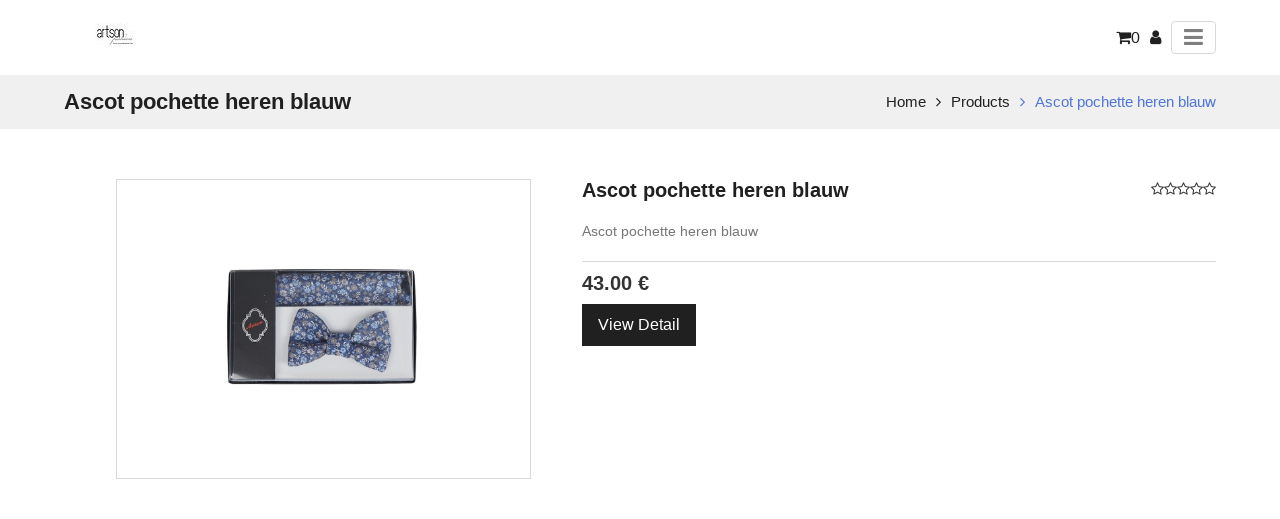

--- FILE ---
content_type: text/html; charset=utf-8
request_url: https://artson.fashion/shop/product/amp/89463-ascot-pochette-heren-blauw-109954
body_size: 8126
content:
<!DOCTYPE html><html amp=amp lang=en-GB data-oe-company-name="ARTSON FASHION"><head><meta charset=utf-8><link rel=stylesheet href=https://maxcdn.bootstrapcdn.com/font-awesome/4.7.0/css/font-awesome.min.css><link rel=canonical href=https://artson.fashion/shop/product/amp/89463-ascot-pochette-heren-blauw-109954><meta name=viewport content="width=device-width,minimum-scale=1,initial-scale=1"><meta name=description><meta name=keywords><meta name=generator content=Odoo><meta property=og:title content="Ascot pochette heren blauw"><meta property=og:site_name content="ARTSON FASHION"><title>Ascot pochette heren blauw | ARTSON WOMEN MEN I shop online mooiste trendy kleding</title><style amp-boilerplate=amp-boilerplate>body{-webkit-animation:-amp-start 8s steps(1,end) 0s 1 normal both;-moz-animation:-amp-start 8s steps(1,end) 0s 1 normal both;-ms-animation:-amp-start 8s steps(1,end) 0s 1 normal both;animation:-amp-start 8s steps(1,end) 0s 1 normal both}@-webkit-keyframes -amp-start{from{visibility:hidden}to{visibility:visible}}@-moz-keyframes -amp-start{from{visibility:hidden}to{visibility:visible}}@-ms-keyframes -amp-start{from{visibility:hidden}to{visibility:visible}}@-o-keyframes -amp-start{from{visibility:hidden}to{visibility:visible}}@keyframes -amp-start{from{visibility:hidden}to{visibility:visible}}</style><noscript><style amp-boilerplate=amp-boilerplate>body{-webkit-animation:none;-moz-animation:none;-ms-animation:none;animation:none}</style></noscript><style amp-custom=amp-custom>
                        :root {
                          --main-bg-color: #202020;
                          --main-font-color: #202020;
                          --main-head-color: #202020;
                          --main-white-color: #ffffff;
                        }

                        .scrollToTop {
                          cursor: pointer;
                          color: var(--main-white-color);
                          width: 35px;
                          height: 35px;
                          border-radius: 0;
                          border: none;
                          outline: none;
                          background: var(--main-bg-color);
                          z-index: 9999;
                          bottom: 60px;
                          right: 20px;
                          position: fixed;
                          opacity: 0;
                          visibility: hidden;
                          z-index: 999;
                          line-height: 35px;
                          font-size: 0.875rem;
                          padding: 0;
                          text-align: center;
                        }
                        /* we move the anchor down to componsate the fixed header */
                        .target {
                          position: relative;
                        }
                        .target-anchor {
                          position: absolute;
                          top: -72px;
                          left: 0;
                        }

                        .side-menu>ul li a, a {
                            text-decoration: none;
                        }
                        .badge, .btn {
                            vertical-align: middle;
                            white-space: nowrap;
                            text-align: center;
                        }
                        .list-unstyled, ul {
                            list-style: none;
                        }
                        .add_qty>input, .badge, .btn, .category_head {
                            text-align: center;
                        }
                        #wrapwrap > main {
                            max-width: 100%;
                            margin: 0 auto;
                        }
                        body {
                            font-family: "Helvetica Neue", Helvetica, Arial, sans-serif;
                            font-size: 14px;
                            color: #333;
                            line-height: 1.42857143;
                        }
                        .container {
                            margin-right: auto;
                            margin-left: auto;
                            padding-left: 15px;
                            padding-right: 15px;
                            width: 90%}
                        a {
                            color: var(--main-font-color);
                            cursor: pointer;
                        }
                        .row {
                            width: 100%}
                        .input-group {
                            position: relative;
                            display: table;
                            border-collapse: separate;
                        }
                        .btn-group, .btn-group-vertical {
                            position: relative;
                            display: inline-block;
                            vertical-align: middle;
                        }
                        amp-sidebar {
                            padding-right: 10px;
                            background-color: #FFF;
                        }
                        .side-menu {
                            position: relative;
                            display: block;
                            overflow-x: hidden;
                        }
                        .side-menu ul.sct-dw {
                            height: auto;
                            overflow: auto;
                            width: 100%;
                            padding: 0;
                            margin: 0;
                        }
                        .text-danger {
                            color: #a94442;
                        }
                        .h1, .h2, .h3, .h4, .h5, .h6, h1, h2, h3, h4, h5, h6 {
                            font-family: inherit;
                            font-weight: 500;
                            line-height: 1.1;
                            color: inherit;
                        }
                        .h4, .h5, .h6, h4, h5, h6 {
                            margin-top: 10px;
                            margin-bottom: 10px;
                        }
                        .h1, h1 {
                            font-size: 36px;
                        }
                        .h2, h2 {
                            font-size: 30px;
                        }
                        .h3, h3 {
                            font-size: 24px;
                        }
                        .h4, h4 {
                            font-size: 18px;
                        }
                        .h5, h5 {
                            font-size: 14px;
                        }
                        .h6, h6 {
                            font-size: 12px;
                        }
                        p {
                            margin: 0 0 10px;
                        }
                        *:focus {
                            outline:none;
                        }
                        .menu_head {
                            background-repeat: no-repeat;
                            background-position: center;
                            width: 100%;
                            border: none;
                            background-color: var(--main-white-color);
                            outline: 0;
                            -webkit-box-shadow: 0 0 5px 0 rgba(148,150,159,.3);
                            box-shadow: 0 0 5px 0 rgba(148,150,159,.3);
                        }
                        .btn-primary, span.input-group-btn.form-control {
                            background-color: var(--main-bg-color);
                        }
                        .btn, .form-control {
                            background-image: none;
                        }
                        .btn {
                            display: inline-block;
                            margin-bottom: 0;
                            font-weight: 400;
                            touch-action: manipulation;
                            cursor: pointer;
                            border: 1px solid transparent;
                            padding: 6px 12px;
                            font-size: 14px;
                            line-height: 1.428571429;
                            border-radius: 4px;
                            -webkit-user-select: none;
                            -moz-user-select: none;
                            -ms-user-select: none;
                            user-select: none;
                        }
                        .btn-primary {
                            color: #fff;
                        }
                        .btn-group-lg>.btn, .btn-lg {
                            padding: 10px 16px;
                            font-size: 18px;
                            line-height: 1.3333333;
                            border-radius: 6px;
                        }
                        .btn-danger {
                            color: #fff;
                            background-color: #d9534f;
                            border-color: #d43f3a;
                        }
                        .oe_default_price {
                            text-decoration: line-through;
                        }
                        .css_non_editable_mode_hidden {
                            display: none;
                        }
                        .display_none {
                            display: none;
                        }
                        .add_qty>input {
                            width: 70px;
                            height: 25px;
                            font-size: 17px;
                        }
                        section>h5 {
                            float: left;
                        }
                        form.amp-form-submit-error [submit-error], form.amp-form-submit-success [submit-success] {
                            color: green;
                        }

                        .list-unstyled {
                            padding-left: 0;
                        }
                        .oe_search, span.input-group-btn {
                            float: left;
                        }
                        .input-group .form-control {
                            position: relative;
                            z-index: 2;
                            float: left;
                            margin-bottom: 0;
                        }
                        .input-group .form-control, .input-group-addon, .input-group-btn {
                            display: table-cell;
                        }
                        .form-control {
                            display: block;
                            height: 34px;
                            padding: 6px 12px;
                            font-size: 14px;
                            line-height: 1.428571429;
                            color: #555;
                            background-color: #fff;
                            border: 1px solid #ccc;
                            border-radius: 4px;
                            -webkit-box-shadow: inset 0 1px 1px rgba(0, 0, 0, .075);
                            box-shadow: inset 0 1px 1px rgba(0, 0, 0, .075);
                            -webkit-transition: border-color ease-in-out .15s, box-shadow ease-in-out .15s;
                            -o-transition: border-color ease-in-out .15s, box-shadow ease-in-out .15s;
                            transition: border-color ease-in-out .15s, box-shadow ease-in-out .15s;
                        }
                        .carousel-inner>.item>a>img, .carousel-inner>.item>img, .img-responsive, .thumbnail a>img, .thumbnail>img {
                            display: block;
                            max-width: 100%;
                            height: auto;
                        }
                        .category_head {
                            color: #fff;
                            background-color: var(--main-head-color);
                            padding: 5px;
                            font-weight: 900;
                            font-family: 'Dosis';
                            text-transform: uppercase
                        }
                        #wrapwrap > footer {
                            height: 100%;
                            background: rgba(200, 200, 200, 0.1);
                        }
                        ul.nav-stacked > li > a {
                            padding: 2px 15px;
                        }
                        footer #footer {
                            padding-top: 10px;
                        }
                        .text-muted {
                            color: #777777;
                        }
                        .d-none {
                            display: none;
                        }
                        .menu_head { padding: 15px 0; cursor: auto; height: auto; }
                        .menu_head .menu_right ul { margin: 0; padding: 0; }
                        .menu_head .menu_right ul li { display: inline-block; vertical-align: middle; }
                        .menu_head .menu_right ul li + li { margin-left: 10px; }
                        .menu_head .menu_right ul li a { font-size: 16px; }
                        .menu_head .menu_right ul li.toggler button { color:#7f7f7f; font-size:22px; border:1px solid #d9d9d9; padding:0.15rem 0.75rem; border-radius:0.25rem; display:block }
                        .menu_head .container {
                            display: -webkit-box;
                            display: -ms-flexbox;
                            display: flex;
                            -ms-flex-wrap: wrap;
                            flex-wrap: wrap;
                            -webkit-box-align: center;
                            -ms-flex-align: center;
                            align-items: center;
                            -webkit-box-pack: justify;
                            -ms-flex-pack: justify;
                            justify-content: space-between;
                        }
                        .main_menu_icon { background-color: transparent; border: none; box-shadow: none; padding: 0; cursor: pointer; }
                        .sct-nav-menu { padding: 0; margin: 0; }
                        .sct-nav-menu .nav-item + .nav-item { border-top: 1px solid var(--main-bg-color); }
                        .sct-nav-menu .nav-item a { display: block; padding: 0 20px; line-height: 40px; color: var(--main-font-color); }
                        .sct-nav-menu .nav-item:hover a { color: var(--main-white-color); }
                        .sct-nav-menu .nav-item:hover {background-color: var(--main-bg-color); }
                        .sct-cat-sidebar { padding:0; width: 350px; }
                        .sct-cat-sidebar .sct-close-icon { position: absolute; z-index: 9; right: 10px; top: 15px; color: var(--main-white-color); font-size: 24px; background: transparent; border: none; padding: 0; width: 30px; text-align: center; cursor: pointer; height: 30px; }
                        .sct-cat-sidebar .sct-close-icon:focus { outline: none; }
                        .sct-cat-sidebar .side-menu { height: 100vh; box-sizing: border-box; padding-bottom: 50px;}
                        .sct-cat-sidebar .side-menu-head { padding: 20px; font-size: 20px; background-color: var(--main-font-color); color: var(--main-white-color); margin:0; border-bottom:1px solid #d9d9d9; }
                        
                .badge {
                    display: inline-block;
                    padding: 0.25em 0.4em;
                    font-size: 75%;
                    font-weight: 700;
                    line-height: 1;
                    text-align: center;
                    white-space: nowrap;
                    vertical-align: baseline;
                    border-radius: 0.25rem;
                }
                .badge-pill {
                    padding-right: 0.6em;
                    padding-left: 0.6em;
                    border-radius: 10rem;
                }
                .img-responsive {
                    max-height: 300px;
                    max-width: 300px;
                    margin: 0 auto;
                }
                hr {
                    padding: 4px 0px;
                    margin-top: 20px;
                    margin-bottom: 20px;
                    border: 0;
                    border-top: 1px solid #eeeeee;
                }
                .variant_attribute {
                    padding-bottom: 0.5rem;
                }
                .variant_attribute .attribute_name {
                    padding-bottom: 0.5rem;
                    display: inline-block;
                }
                .variant_attribute .radio_input {
                    margin-right: 0.7rem;
                    vertical-align: middle;
                }
                .variant_attribute .radio_input_value {
                    display: inline-block;
                    vertical-align: middle;
                    line-height: 1;
                }
                .css_attribute_color {
                    display: inline-block;
                    border: 1px solid #999999;
                    text-align: center;
                }
                .css_attribute_color.active {
                    border: 3px ridge #66ee66;
                }
                .css_attribute_color input {
                    margin: 8px;
                    height: 13px;
                    opacity: 0;
                }
                .oe_website_sale ul ul {
                    margin-left: 1.5rem;
                }
                .list-inline {
                    padding-left: 0;
                    list-style: none;
                }
                .list-inline-item {
                    display: inline-block;
                }
                inline-item:not(:last-child) {
                    margin-right: 0.5rem;
                }
                .page-title {
                    background: #f0f0f0;
                    padding:15px 0;
                }
                .page-title .container { display: -webkit-box; display: -ms-flexbox; display: flex; -ms-flex-item-align: center; align-self: center; -webkit-box-pack: justify; -ms-flex-pack: justify; justify-content: space-between; -ms-flex-wrap: wrap;flex-wrap: wrap; }
                .brandcum_title {
                    color: var(--main-font-color);
                    font-size: 22px;
                    font-weight: bold;
                    margin: 0;
                }
                .breadcrumb {
                    padding: 0;
                    margin: 0;
                }
                .breadcrumb li { display: inline-block; vertical-align: middle; }
                .breadcrumb li + li { margin-left: 10px; }
                .breadcrumb li + li a { padding-left: 15px; }
                .breadcrumb li a { font-size: 15px; position: relative; }
                .breadcrumb li + li a:before { position: absolute; content: '\f105'; font-family: 'FontAwesome'; left: 0; }
                .breadcrumb li.active a { color: #5076DB; }
                .prod-detail { margin: 50px 0; }
                .prod-detail .container { display: -webkit-box; display: -ms-flexbox; display: flex; -webkit-box-pack: justify; -ms-flex-pack: justify; justify-content: space-between; -ms-flex-wrap: wrap;flex-wrap: wrap;}
                .prod-detail .sct-prod-img { flex: 0 0 45%; max-width: 45%; box-sizing: border-box; }
                .prod-detail .sct-prod-img .img { width:100%; padding:10px; border:1px solid #d9d9d9; max-width: unset; box-sizing: border-box;}
                .prod-detail .sct-prod-img img { -o-object-fit: scale-down; object-fit: scale-down; }
                .prod-detail .sct-prod-desc { flex: 0 0 55%; max-width: 55%; }
                .prod-detail .sct-prod-desc .sct-main-name-rating { display: -webkit-box; display: -ms-flexbox; display: flex; -ms-flex-item-align: center; align-self: center; -webkit-box-pack: justify; -ms-flex-pack: justify; justify-content: space-between; -ms-flex-wrap: wrap;flex-wrap: wrap;}
                .prod-detail .sct-prod-desc .sct-main-name-rating .sct-prod-name { font-size: 20px; font-weight: bold; color: var(--main-font-color); margin: 0; }
                .prod-detail .sct-prod-desc .sct-main-name-rating .pink-box .ratings { margin: 0; padding: 0; }
                .prod-detail .sct-prod-desc .sct-main-description-div { margin: 20px 0; }
                .prod-detail .sct-prod-desc .sct-main-description-div p { margin-bottom: 0; }
                .prod-detail .sct-prod-desc .sct-price-option { border-top: 1px solid #d9d9d9; }
                .prod-detail .sct-prod-desc .sct-price-option h4 { font-size: 20px; }
                .prod-detail .sct-prod-desc .js_product a { font-size: 16px; line-height: 40px; padding: 0 15px; text-align: center; border-radius: 0;  }
                .oe_website_sale .sct-cus-variant { margin: 0; padding: 0; }
                .oe_website_sale .sct-cus-variant ul { margin: 0; padding: 0; }
                .oe_website_sale .sct-cus-variant > li  { display: inline-block; vertical-align: top; width: 49.5%; margin-bottom: 15px; }
                .oe_website_sale .sct-cus-variant > li strong { font-size: 16px; display: block; }
                .oe_website_sale .sct-cus-variant > li li { margin-top: 5px; }
                .oe_website_sale .sct-cus-variant .sct-color-atrb .css_attribute_color { width: 18px; height: 18px; border-radius: 50%; }
                .oe_website_sale .sct-cus-variant .sct-color-atrb .css_attribute_color input { width: auto; height: auto; margin: 0; }
                .oe_website_sale .sct-cus-variant .sct-color-atrb li { margin-right: 5px; }
                @media (min-width:992px){
                    .prod-detail .sct-prod-img .img { max-width:80%;}
                }
                @media (max-width: 991px){
                    .brandcum_title { flex: 0 0 100%; max-width: 100%; margin-bottom: 10px; text-align: center; }
                    .breadcrumb { flex: 0 0 100%; max-width: 100%; text-align: center; }
                    .prod-detail .sct-prod-img, .prod-detail .sct-prod-desc { flex: 0 0 100%; max-width: 100%; }
                    .prod-detail .sct-prod-desc { margin-top: 30px; max-width: 100%; }
                    .prod-detail .sct-prod-desc .sct-main-name-rating .pink-box .ratings { margin-top: 3px; }
                }
                @media (max-width: 767px){
                    .oe_website_sale .sct-cus-variant > li  { width: 49%; }
                }
            
                    </style></head><body><div class=page-body-amp><div class=target><a class=target-anchor id=top></a><amp-position-observer on="enter:hideAnim.start; exit:showAnim.start" layout=nodisplay></amp-position-observer></div><div id=wrapwrap><div class=menu_head><div class=container><a href=/ class="navbar-brand logo"><amp-img layout=fixed width=100 height=40 src="/web/image/res.company/1/logo/100x40?unique=cd35275" alt="Logo of ARTSON FASHION" title="ARTSON FASHION"></amp-img></a><div class=menu_right><ul><li><a class=top-link-checkout href=/shop/cart id=my_cart title=Cart><i class="fa fa-shopping-cart"></i><span class=cart_quantity>0</span></a></li><li class=configuration><a class=top-link-configration href=/web/login id=user_account title="My Profile"><i class="fa fa-user" id=user_account_icon></i></a></li><li class=toggler><button id=toggler class="main_menu_icon top-link-toggler" on=tap:menu_sidebar.toggle><i class="fa fa-bars"></i></button></li></ul></div><amp-sidebar id=menu_sidebar layout=nodisplay side=right class=sct-cat-sidebar><div class=side-menu id=amp_menu_category_sidebar><button on=tap:menu_sidebar.close class=sct-close-icon>x</button><h1 class=side-menu-head>Menu</h1><ul class=sct-nav-menu><li class=nav-item><a role=menuitem href=/ class="nav-link "><span>Home</span></a></li><li class=nav-item><a role=menuitem class="nav-link " href=/shop/category/collecties-lente-zomer-2022-50488><span>NEW COLLECTIONS SS22</span></a></li><li class=nav-item><a role=menuitem class="nav-link " href=/shop/category/collecties-herfst-winter-21-22-50481><span>FW 21-22-&gt;-60%</span></a></li><li class=nav-item><a role=menuitem class="nav-link " href=/shop/category/dameskleding-64><span>SHOP WOMEN</span></a></li><li class=nav-item><a role=menuitem class="nav-link " href=/shop/category/heren-63><span>SHOP MEN</span></a></li><li class=nav-item><a role=menuitem class="nav-link " href=/shop/category/sale-deals-outlet-49><span>SALE</span></a></li></ul></div></amp-sidebar><amp-sidebar id=sidebar layout=nodisplay side=right class=sct-cat-sidebar><div class=side-menu id=amp_menu_category_sidebar><button on=tap:sidebar.close class=sct-close-icon>x</button><h1 class=side-menu-head>Filters</h1><div class=sct-cust-cat><h2 class=sct-cat-tile>Categories</h2><ul class="nav nav-pills nav-stacked mt16 sct-dw"><li class=active><a href=/shop/amp>All Products</a></li><li class><a href=/shop/amp/category/all-women-s-clothing-men-s-clothing-50501>All women's clothing - men's clothing</a></li><li class><a href=/shop/amp/category/collecties-lente-zomer-25-50521>Collecties Lente Zomer 25</a></li><li class><a href=/shop/amp/category/collections-fall-winter-22-23-i-artson-fashion-50502>Collections Fall Winter 22-23 I ARTSON FASHION</a></li><li class><a href=/shop/amp/category/collections-spring-summer-2022-50488>Collections Spring Summer 2022</a></li><li class><a href=/shop/amp/category/collections-spring-summer-23-50512>Collections Spring Summer 23</a></li><li class><a href=/shop/amp/category/collections-spring-summer-23-50505>Collections Spring Summer 23</a></li><li class><a href=/shop/amp/category/outlet-sale-50491>Outlet Sale</a></li><li class><amp-accordion layout=container disable-session-states class="ampstart-dropdown absolute top-0 left-0 right-0 bottom-0"><section><header><a href=/shop/amp/category/women-s-clothing-64>Women's clothing</a><i class="fa fa-plus"></i></header><ul class="ampstart-dropdown-items list-reset m0 p0"><li class><a href=/shop/amp/category/women-s-clothing-dameskleding-herfst-winter-22-23-collecties-50503>Dameskleding herfst winter 22-23 collecties</a></li><li class><a href=/shop/amp/category/women-s-clothing-dameskleding-herfst-winter-24-25-collecties-50518>Dameskleding herfst winter 24-25 collecties</a></li><li class><a href=/shop/amp/category/women-s-clothing-dameskleding-herfst-winter-24-25-collecties-50526>Dameskleding herfst winter 24-25 collecties</a></li><li class><a href=/shop/amp/category/women-s-clothing-dameskleding-lente-zomer-25-collecties-50522>Dameskleding lente zomer 25 collecties</a></li><li class><a href=/shop/amp/category/women-s-clothing-women-s-clothing-autumn-winter-23-24-collections-50510>Women's clothing autumn winter 23-24 collections</a></li><li class><a href=/shop/amp/category/women-s-clothing-women-s-clothing-spring-summer-24-collections-50515>Women's clothing spring summer 24 collections</a></li><li class><a href=/shop/amp/category/women-s-clothing-accessories-women-12>Accessories women</a></li><li class><a href=/shop/amp/category/women-s-clothing-blouses-shirts-tunics-women-14>Blouses Shirts Tunics women</a></li><li class><amp-accordion layout=container disable-session-states class="ampstart-dropdown absolute top-0 left-0 right-0 bottom-0"><section><header><a href=/shop/amp/category/women-s-clothing-trousers-jeans-bermuda-s-shorts-women-15>Trousers Jeans Bermuda's Shorts women</a><i class="fa fa-plus"></i></header><ul class="ampstart-dropdown-items list-reset m0 p0"><li class><a href=/shop/amp/category/women-s-clothing-trousers-jeans-bermuda-s-shorts-women-trousers-women-50407>Trousers women</a></li><li class><a href=/shop/amp/category/women-s-clothing-trousers-jeans-bermuda-s-shorts-women-jeans-women-50403>Jeans women</a></li></ul></section></amp-accordion></li><li class><a href=/shop/amp/category/women-s-clothing-capes-ponchos-women-50367>Capes Ponchos women</a></li><li class><a href=/shop/amp/category/women-s-clothing-gilets-cardigans-women-18>Gilets Cardigans women</a></li><li class><a href=/shop/amp/category/women-s-clothing-bags-women-50372>Bags women</a></li><li class><a href=/shop/amp/category/women-s-clothing-jumpsuits-women-2>Jumpsuits women</a></li><li class><a href=/shop/amp/category/women-s-clothing-dresses-women-31>Dresses women</a></li><li class><a href=/shop/amp/category/women-s-clothing-leather-women-4>Leather women</a></li><li class><amp-accordion layout=container disable-session-states class="ampstart-dropdown absolute top-0 left-0 right-0 bottom-0"><section><header><a href=/shop/amp/category/women-s-clothing-cloaks-coats-jackets-parkas-bodywarmers-women-33>Cloaks Coats Jackets Parkas Bodywarmers women</a><i class="fa fa-plus"></i></header><ul class="ampstart-dropdown-items list-reset m0 p0"><li class><a href=/shop/amp/category/women-s-clothing-cloaks-coats-jackets-parkas-bodywarmers-women-bodywarmers-women-50417>Bodywarmers women</a></li><li class><a href=/shop/amp/category/women-s-clothing-cloaks-coats-jackets-parkas-bodywarmers-women-coats-women-50413>Coats women</a></li><li class><a href=/shop/amp/category/women-s-clothing-cloaks-coats-jackets-parkas-bodywarmers-women-parkas-women-50415>Parkas women</a></li></ul></section></amp-accordion></li><li class><amp-accordion layout=container disable-session-states class="ampstart-dropdown absolute top-0 left-0 right-0 bottom-0"><section><header><a href=/shop/amp/category/women-s-clothing-sweaters-knitwear-jumpers-women-40>Sweaters Knitwear Jumpers women</a><i class="fa fa-plus"></i></header><ul class="ampstart-dropdown-items list-reset m0 p0"><li class><a href=/shop/amp/category/women-s-clothing-sweaters-knitwear-jumpers-women-roll-neck-sweaters-women-50419>Roll neck sweaters women</a></li><li class><a href=/shop/amp/category/women-s-clothing-sweaters-knitwear-jumpers-women-round-neck-sweaters-women-50421>Round neck sweaters women</a></li><li class><a href=/shop/amp/category/women-s-clothing-sweaters-knitwear-jumpers-women-sweaters-v-neck-women-50423>Sweaters v-neck women</a></li></ul></section></amp-accordion></li><li class><a href=/shop/amp/category/women-s-clothing-belts-women-50369>Belts women</a></li><li class><a href=/shop/amp/category/women-s-clothing-skirts-women-48>Skirts women</a></li><li class><amp-accordion layout=container disable-session-states class="ampstart-dropdown absolute top-0 left-0 right-0 bottom-0"><section><header><a href=/shop/amp/category/women-s-clothing-shoes-boots-sandals-sneakers-slippers-women-8>Shoes Boots Sandals Sneakers Slippers women</a><i class="fa fa-plus"></i></header><ul class="ampstart-dropdown-items list-reset m0 p0"><li class><a href=/shop/amp/category/women-s-clothing-shoes-boots-sandals-sneakers-slippers-women-boots-women-50426> Boots women</a></li><li class><a href=/shop/amp/category/women-s-clothing-shoes-boots-sandals-sneakers-slippers-women-sneakers-50480>Sneakers</a></li></ul></section></amp-accordion></li><li class><a href=/shop/amp/category/women-s-clothing-scarves-women-50>Scarves women</a></li><li class><amp-accordion layout=container disable-session-states class="ampstart-dropdown absolute top-0 left-0 right-0 bottom-0"><section><header><a href=/shop/amp/category/women-s-clothing-tops-t-shirts-polo-shirts-women-55>Tops T-Shirts Polo shirts women</a><i class="fa fa-plus"></i></header><ul class="ampstart-dropdown-items list-reset m0 p0"><li class><a href=/shop/amp/category/women-s-clothing-tops-t-shirts-polo-shirts-women-tops-women-50432>Tops women</a></li><li class><a href=/shop/amp/category/women-s-clothing-tops-t-shirts-polo-shirts-women-t-shirts-women-50434>T-shirts women</a></li></ul></section></amp-accordion></li><li class><a href=/shop/amp/category/women-s-clothing-cardigans-women-59>Cardigans women</a></li></ul></section></amp-accordion></li><li class><a href=/shop/amp/category/collecties-herfst-winter-25-26-50525>Collecties Herfst Winter 25-26</a></li><li class><a href=/shop/amp/category/collections-fall-winter-23-24-50509>Collections Fall Winter 23-24</a></li><li class><a href=/shop/amp/category/collections-fall-winter-24-25-i-artson-fashion-50517>Collections Fall Winter 24-25 I ARTSON FASHION</a></li><li class><amp-accordion layout=container disable-session-states class="ampstart-dropdown absolute top-0 left-0 right-0 bottom-0"><section><header><a href=/shop/amp/category/men-s-clothing-63>Men's clothing</a><i class="fa fa-plus"></i></header><ul class="ampstart-dropdown-items list-reset m0 p0"><li class><a href=/shop/amp/category/men-s-clothing-men-s-clothing-spring-summer-22-new-collections-50489>Men's clothing spring summer 22 new collections</a></li><li class><a href=/shop/amp/category/men-s-clothing-herenkleding-herfst-winter-22-23-collecties-50504>Herenkleding herfst winter 22-23 collecties</a></li><li class><a href=/shop/amp/category/men-s-clothing-herenkleding-herfst-winter-24-25-collecties-50519>Herenkleding herfst winter 24-25 collecties</a></li><li class><a href=/shop/amp/category/men-s-clothing-herenkleding-herfst-winter-25-26-collecties-50527>Herenkleding herfst winter 25-26 collecties</a></li><li class><a href=/shop/amp/category/men-s-clothing-herenkleding-lente-zomer-25-collecties-50523>Herenkleding lente zomer 25 collecties</a></li><li class><a href=/shop/amp/category/men-s-clothing-men-s-clothing-spring-summer-23-collections-50507>Men's clothing spring summer 23 collections</a></li><li class><a href=/shop/amp/category/men-s-clothing-men-s-clothing-spring-summer-24-collections-50516>Men's clothing spring summer 24 collections</a></li><li class><a href=/shop/amp/category/men-s-clothing-menswear-autumn-winter-23-24-collections-50511>Menswear autumn winter 23-24 collections</a></li><li class><a href=/shop/amp/category/men-s-clothing-suspenders-men-50389>Suspenders men</a></li><li class><amp-accordion layout=container disable-session-states class="ampstart-dropdown absolute top-0 left-0 right-0 bottom-0"><section><header><a href=/shop/amp/category/men-s-clothing-trousers-jeans-bermuda-s-shorts-men-16>Trousers Jeans Bermuda's Shorts men</a><i class="fa fa-plus"></i></header><ul class="ampstart-dropdown-items list-reset m0 p0"><li class><a href=/shop/amp/category/men-s-clothing-trousers-jeans-bermuda-s-shorts-men-trousers-men-50409>Trousers men</a></li><li class><a href=/shop/amp/category/men-s-clothing-trousers-jeans-bermuda-s-shorts-men-jeans-men-50405>Jeans men</a></li></ul></section></amp-accordion></li><li class><a href=/shop/amp/category/men-s-clothing-ties-men-50385>Ties men</a></li><li class><amp-accordion layout=container disable-session-states class="ampstart-dropdown absolute top-0 left-0 right-0 bottom-0"><section><header><a href=/shop/amp/category/men-s-clothing-sweaters-knitwear-jumpers-men-41>Sweaters Knitwear Jumpers men</a><i class="fa fa-plus"></i></header><ul class="ampstart-dropdown-items list-reset m0 p0"><li class><a href=/shop/amp/category/men-s-clothing-sweaters-knitwear-jumpers-men-pulls-men-50452>Pulls men</a></li><li class><a href=/shop/amp/category/men-s-clothing-sweaters-knitwear-jumpers-men-roll-neck-sweaters-men-50472>Roll neck sweaters men</a></li><li class><a href=/shop/amp/category/men-s-clothing-sweaters-knitwear-jumpers-men-round-neck-sweaters-men-50468>Round neck sweaters men</a></li><li class><a href=/shop/amp/category/men-s-clothing-sweaters-knitwear-jumpers-men-sweaters-v-neck-men-50464>Sweaters v-neck men</a></li><li class><a href=/shop/amp/category/men-s-clothing-sweaters-knitwear-jumpers-men-sweaters-men-10>Sweaters men</a></li></ul></section></amp-accordion></li><li class><a href=/shop/amp/category/men-s-clothing-gilets-cardigans-men-50383>Gilets Cardigans men</a></li><li class><a href=/shop/amp/category/men-s-clothing-shirts-men-22>Shirts men</a></li><li class><a href=/shop/amp/category/men-s-clothing-suits-costumes-men-32>Suits Costumes men</a></li><li class><a href=/shop/amp/category/men-s-clothing-accessories-men-13>Accessories men</a></li><li class><a href=/shop/amp/category/men-s-clothing-leather-men-5>Leather men</a></li><li class><a href=/shop/amp/category/men-s-clothing-stockings-socks-men-50397>Stockings Socks men</a></li><li class><amp-accordion layout=container disable-session-states class="ampstart-dropdown absolute top-0 left-0 right-0 bottom-0"><section><header><a href=/shop/amp/category/men-s-clothing-cloaks-coats-jackets-parkas-bodywarmers-men-34>Cloaks Coats Jackets Parkas Bodywarmers men</a><i class="fa fa-plus"></i></header><ul class="ampstart-dropdown-items list-reset m0 p0"><li class><a href=/shop/amp/category/men-s-clothing-cloaks-coats-jackets-parkas-bodywarmers-men-bodywarmers-men-50449>Bodywarmers men</a></li><li class><a href=/shop/amp/category/men-s-clothing-cloaks-coats-jackets-parkas-bodywarmers-men-coats-men-50443>Coats men</a></li><li class><a href=/shop/amp/category/men-s-clothing-cloaks-coats-jackets-parkas-bodywarmers-men-parkas-men-50444>Parkas men</a></li></ul></section></amp-accordion></li><li class><a href=/shop/amp/category/men-s-clothing-underwear-boxer-shorts-nightware-men-35>Underwear Boxer shorts Nightware men</a></li><li class><a href=/shop/amp/category/men-s-clothing-pocket-squares-men-50396>Pocket squares men</a></li><li class><a href=/shop/amp/category/men-s-clothing-belts-men-50391>Belts men</a></li><li class><amp-accordion layout=container disable-session-states class="ampstart-dropdown absolute top-0 left-0 right-0 bottom-0"><section><header><a href=/shop/amp/category/men-s-clothing-schoenen-sneakers-slippers-heren-50453>Schoenen Sneakers Slippers heren</a><i class="fa fa-plus"></i></header><ul class="ampstart-dropdown-items list-reset m0 p0"><li class><a href=/shop/amp/category/men-s-clothing-schoenen-sneakers-slippers-heren-schoenen-heren-50498>Schoenen heren</a></li><li class><a href=/shop/amp/category/men-s-clothing-schoenen-sneakers-slippers-heren-sneakers-heren-50494>Sneakers heren</a></li></ul></section></amp-accordion></li><li class><a href=/shop/amp/category/men-s-clothing-scarves-men-50387>Scarves men</a></li><li class><a href=/shop/amp/category/men-s-clothing-bow-ties-men-50394>Bow ties men</a></li><li class><amp-accordion layout=container disable-session-states class="ampstart-dropdown absolute top-0 left-0 right-0 bottom-0"><section><header><a href=/shop/amp/category/men-s-clothing-t-shirts-polo-shirts-polos-men-56>T-Shirts Polo shirts Polos men</a><i class="fa fa-plus"></i></header><ul class="ampstart-dropdown-items list-reset m0 p0"><li class><a href=/shop/amp/category/men-s-clothing-t-shirts-polo-shirts-polos-men-polos-men-50441>Polos men</a></li><li class><a href=/shop/amp/category/men-s-clothing-t-shirts-polo-shirts-polos-men-t-shirts-men-50450>T-shirts men</a></li></ul></section></amp-accordion></li><li class><a href=/shop/amp/category/men-s-clothing-vests-men-60>Vests men</a></li><li class><a href=/shop/amp/category/men-s-clothing-swim-shorts-swimwear-men-54>Swim shorts Swimwear men</a></li></ul></section></amp-accordion></li><li class><a href=/shop/amp/category/gift-card-voucher-260>Gift card - voucher</a></li><li class><amp-accordion layout=container disable-session-states class="ampstart-dropdown absolute top-0 left-0 right-0 bottom-0"><section><header><a href=/shop/amp/category/outlet-men-s-clothing-sale-67>Outlet men's clothing sale</a><i class="fa fa-plus"></i></header><ul class="ampstart-dropdown-items list-reset m0 p0"><li class><amp-accordion layout=container disable-session-states class="ampstart-dropdown absolute top-0 left-0 right-0 bottom-0"><section><header><a href=/shop/amp/category/outlet-men-s-clothing-sale-trousers-jeans-bermuda-s-shorts-men-138>Trousers Jeans Bermuda's Shorts men</a><i class="fa fa-plus"></i></header><ul class="ampstart-dropdown-items list-reset m0 p0"><li class><a href=/shop/amp/category/outlet-men-s-clothing-sale-trousers-jeans-bermuda-s-shorts-men-trousers-men-50410>Trousers men</a></li></ul></section></amp-accordion></li><li class><amp-accordion layout=container disable-session-states class="ampstart-dropdown absolute top-0 left-0 right-0 bottom-0"><section><header><a href=/shop/amp/category/outlet-men-s-clothing-sale-sweater-jumper-knitwear-men-168>Sweater Jumper Knitwear men</a><i class="fa fa-plus"></i></header><ul class="ampstart-dropdown-items list-reset m0 p0"><li class><a href=/shop/amp/category/outlet-men-s-clothing-sale-sweater-jumper-knitwear-men-pulls-men-50462>Pulls men</a></li></ul></section></amp-accordion></li><li class><a href=/shop/amp/category/outlet-men-s-clothing-sale-vests-men-188>Vests men</a></li></ul></section></amp-accordion></li><li class><a href=/shop/amp/category/outlet-women-s-clothing-sale-66>Outlet women's clothing sale</a></li></ul></div><div class=sct_amp_product_attributes><h2 class=sct-cat-tile>Product Attributes</h2><form class=amp_form_view method=GET action=/shop target=_top><input type=hidden name=search><ul class></ul><input type=submit class=amp_apply_btn value=Apply></form></div></div></amp-sidebar><amp-sidebar id=brand_sidebar layout=nodisplay side=left class=sct-cat-sidebar><div class=side-menu id=amp_menu_category_sidebar><button on=tap:brand_sidebar.close class=sct-close-icon>x</button><h1 class=side-menu-head>Brand</h1><ul class=sct-nav-menu><li class=nav-item><a role=menuitem class="nav-link " href="/shop?search=&fltr_brand_id=37"><span>ANA ALCAZAR</span></a></li><li class=nav-item><a role=menuitem class="nav-link " href="/shop?search=&fltr_brand_id=57"><span>ANNECLAIRE</span></a></li><li class=nav-item><a role=menuitem class="nav-link " href="/shop?search=&fltr_brand_id=12047"><span>ATELIER NOTERMAN</span></a></li><li class=nav-item><a role=menuitem class="nav-link " href="/shop?search=&fltr_brand_id=77"><span>BLUE INDUSTRY</span></a></li><li class=nav-item><a role=menuitem class="nav-link " href="/shop?search=&fltr_brand_id=12138"><span>BRAX MEN</span></a></li><li class=nav-item><a role=menuitem class="nav-link " href="/shop?search=&fltr_brand_id=12135"><span>BRAX WOMEN</span></a></li><li class=nav-item><a role=menuitem class="nav-link " href="/shop?search=&fltr_brand_id=82"><span>CAMBIO</span></a></li><li class=nav-item><a role=menuitem class="nav-link " href="/shop?search=&fltr_brand_id=217"><span>CAROLINE BISS</span></a></li><li class=nav-item><a role=menuitem class="nav-link " href="/shop?search=&fltr_brand_id=92"><span>CC COLLECTION CORNELIANI</span></a></li><li class=nav-item><a role=menuitem class="nav-link " href="/shop?search=&fltr_brand_id=23"><span>CORNELIANI</span></a></li><li class=nav-item><a role=menuitem class="nav-link " href="/shop?search=&fltr_brand_id=38"><span>ELEVENTY MEN</span></a></li><li class=nav-item><a role=menuitem class="nav-link " href="/shop?search=&fltr_brand_id=29"><span>ETON</span></a></li><li class=nav-item><a role=menuitem class="nav-link " href="/shop?search=&fltr_brand_id=88"><span>EUREX by BRAX</span></a></li><li class=nav-item><a role=menuitem class="nav-link " href="/shop?search=&fltr_brand_id=43"><span>FABIANA FILIPPI</span></a></li><li class=nav-item><a role=menuitem class="nav-link " href="/shop?search=&fltr_brand_id=63"><span>GRAN SASSO MEN</span></a></li><li class=nav-item><a role=menuitem class="nav-link " href="/shop?search=&fltr_brand_id=12142"><span>GRAN SASSO WOMEN</span></a></li><li class=nav-item><a role=menuitem class="nav-link " href="/shop?search=&fltr_brand_id=25"><span>HACKETT LONDON</span></a></li><li class=nav-item><a role=menuitem class="nav-link " href="/shop?search=&fltr_brand_id=75"><span>HEMISPHERE</span></a></li><li class=nav-item><a role=menuitem class="nav-link " href="/shop?search=&fltr_brand_id=52"><span>HERNO MEN</span></a></li><li class=nav-item><a role=menuitem class="nav-link " href="/shop?search=&fltr_brand_id=50"><span>HERNO WOMEN</span></a></li><li class=nav-item><a role=menuitem class="nav-link " href="/shop?search=&fltr_brand_id=81"><span>HUGO BOSS MEN</span></a></li><li class=nav-item><a role=menuitem class="nav-link " href="/shop?search=&fltr_brand_id=34"><span>JACOB COHEN MEN</span></a></li><li class=nav-item><a role=menuitem class="nav-link " href="/shop?search=&fltr_brand_id=85"><span>JACOB COHEN WOMEN</span></a></li><li class=nav-item><a role=menuitem class="nav-link " href="/shop?search=&fltr_brand_id=40"><span>JEFF</span></a></li><li class=nav-item><a role=menuitem class="nav-link " href="/shop?search=&fltr_brand_id=73"><span>JOOP</span></a></li><li class=nav-item><a role=menuitem class="nav-link " href="/shop?search=&fltr_brand_id=12143"><span>LA BOUCLE</span></a></li><li class=nav-item><a role=menuitem class="nav-link " href="/shop?search=&fltr_brand_id=12161"><span>MARCOLIANI MILANO SOCKS</span></a></li><li class=nav-item><a role=menuitem class="nav-link " href="/shop?search=&fltr_brand_id=94"><span>MARGITTES</span></a></li><li class=nav-item><a role=menuitem class="nav-link " href="/shop?search=&fltr_brand_id=60"><span>MASON'S MEN</span></a></li><li class=nav-item><a role=menuitem class="nav-link " href="/shop?search=&fltr_brand_id=61"><span>MASON'S WOMEN</span></a></li><li class=nav-item><a role=menuitem class="nav-link " href="/shop?search=&fltr_brand_id=46"><span>MAX&amp;MOI</span></a></li><li class=nav-item><a role=menuitem class="nav-link " href="/shop?search=&fltr_brand_id=80"><span>MOS MOSH</span></a></li><li class=nav-item><a role=menuitem class="nav-link " href="/shop?search=&fltr_brand_id=55"><span>NATAN COLLECTION</span></a></li><li class=nav-item><a role=menuitem class="nav-link " href="/shop?search=&fltr_brand_id=107"><span>NOIR &amp; BLANC ACCESSORIES</span></a></li><li class=nav-item><a role=menuitem class="nav-link " href="/shop?search=&fltr_brand_id=12153"><span>PANICALE </span></a></li><li class=nav-item><a role=menuitem class="nav-link " href="/shop?search=&fltr_brand_id=26"><span>POLO RALPH LAUREN MEN</span></a></li><li class=nav-item><a role=menuitem class="nav-link " href="/shop?search=&fltr_brand_id=35"><span>SCAPA FLOW</span></a></li><li class=nav-item><a role=menuitem class="nav-link " href="/shop?search=&fltr_brand_id=51"><span>SEDUCTIVE</span></a></li><li class=nav-item><a role=menuitem class="nav-link " href="/shop?search=&fltr_brand_id=214"><span>STENSTROMS MEN</span></a></li><li class=nav-item><a role=menuitem class="nav-link " href="/shop?search=&fltr_brand_id=83"><span>TONET</span></a></li><li class=nav-item><a role=menuitem class="nav-link " href="/shop?search=&fltr_brand_id=113"><span>TRICO</span></a></li><li class=nav-item><a role=menuitem class="nav-link " href="/shop?search=&fltr_brand_id=32"><span>VAN LAACK MEN</span></a></li><li class=nav-item><a role=menuitem class="nav-link " href="/shop?search=&fltr_brand_id=68"><span>VAN LAACK WOMEN</span></a></li><li class=nav-item><a role=menuitem class="nav-link " href="/shop?search=&fltr_brand_id=66"><span>VOILE BLANCHE MEN</span></a></li><li class=nav-item><a role=menuitem class="nav-link " href="/shop?search=&fltr_brand_id=67"><span>VOILE BLANCHE WOMEN</span></a></li></ul></div></amp-sidebar></div></div><main><div itemscope=itemscope itemtype=http://schema.org/Product id=wrap class=js_sale><section id=product_detail class=oe_website_sale><div class=row><section class=page-title><div class=container><h2 class=brandcum_title><span>Ascot pochette heren blauw</span></h2><ul class=breadcrumb><li><a href=/ >Home</a></li><li><a href=/shop/amp>Products</a></li><li class=active><a class=prod_link>Ascot pochette heren blauw</a></li></ul></div></section><section class=prod-detail><div class=container><div class=sct-prod-img><amp-img layout=responsive width=300 height=300 itemprop=image class="img img-responsive product_detail_img" src="/web/image/product.template/109954/image?unique=5c84c90"></amp-img></div><div class=sct-prod-desc id=product_details><div class=sct-main-name-rating><h1 itemprop=name class=sct-prod-name>Ascot pochette heren blauw</h1><div class=pink-box><ul class=ratings><span></span><i class="fa fa-star-o"></i><i class="fa fa-star-o"></i><i class="fa fa-star-o"></i><i class="fa fa-star-o"></i><i class="fa fa-star-o"></i></ul></div></div><div class=sct-main-description-div><p class=text-muted>Ascot pochette heren blauw</p></div><div class=sct-price-option><div itemprop=offers itemscope=itemscope itemtype=http://schema.org/Offer class="product_price mt16"><h4 class="oe_price_h4 css_editable_mode_hidden"><span data-oe-type=monetary data-oe-expression="combination_info['list_price']" style="text-decoration: line-through; white-space: nowrap;" class="text-danger oe_default_price d-none"><span class=oe_currency_value>43.00</span>&#160;&#8364;</span><b data-oe-type=monetary data-oe-expression="combination_info['price']" class=oe_price style="white-space: nowrap;"><span class=oe_currency_value>43.00</span>&#160;&#8364;</b><span itemprop=price style=display:none;>43.0</span><span itemprop=priceCurrency style=display:none;>EUR</span></h4><h4 class="css_non_editable_mode_hidden decimal_precision" data-precision=2><span><span class=oe_currency_value>43.00</span>&#160;&#8364;</span></h4><h4 class="d-none oe_not_available bg-warning">Option not available</h4></div></div><div class=js_product><a class="btn btn-primary btn-lg" href=/shop/product/89463-ascot-pochette-heren-blauw-109954>View Detail</a></div></div></div></section></div></section></div></main></div></div><amp-animation id=showAnim layout=nodisplay></amp-animation><amp-animation id=hideAnim layout=nodisplay></amp-animation><button id=scrollToTopButton on="tap:top.scrollTo(duration=200)" class=scrollToTop><i class="fa fa-chevron-up"></i></button><script async=async src=https://cdn.ampproject.org/v0.js></script><script async=async custom-element=amp-sidebar src=https://cdn.ampproject.org/v0/amp-sidebar-0.1.js></script><script async=async custom-element=amp-position-observer src=https://cdn.ampproject.org/v0/amp-position-observer-0.1.js></script><script async=async custom-element=amp-animation src=https://cdn.ampproject.org/v0/amp-animation-0.1.js></script><script custom-element=amp-accordion src=https://cdn.ampproject.org/v0/amp-accordion-0.1.js async=async></script><script async=async custom-element=amp-form src=https://cdn.ampproject.org/v0/amp-form-0.1.js></script><script type=application/json>
                            {
                                "duration": "200ms",
                                 "fill": "both",
                                 "iterations": "1",
                                 "direction": "alternate",
                                 "animations": [
                                   {
                                     "selector": "#scrollToTopButton",
                                     "keyframes": [
                                       { "opacity": "1", "visibility": "visible" }
                                     ]
                                   }
                                 ]
                            }
                        </script><script type=application/json>
                            {
                               "duration": "200ms",
                                 "fill": "both",
                                 "iterations": "1",
                                 "direction": "alternate",
                                 "animations": [
                                   {
                                     "selector": "#scrollToTopButton",
                                     "keyframes": [
                                       { "opacity": "0", "visibility": "hidden" }
                                     ]
                                   }
                                 ]
                            }
                        </script></body></html>